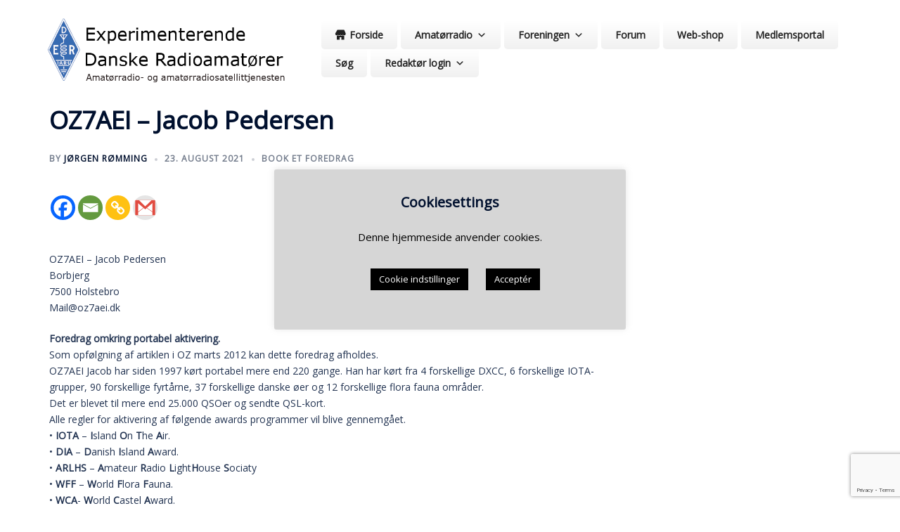

--- FILE ---
content_type: text/html; charset=utf-8
request_url: https://www.google.com/recaptcha/api2/anchor?ar=1&k=6LfJLNwZAAAAAMaz5-xMPPZifrmhy3KaT1dSsfCq&co=aHR0cHM6Ly93d3cuZWRyLmRrOjQ0Mw..&hl=en&v=9TiwnJFHeuIw_s0wSd3fiKfN&size=invisible&anchor-ms=20000&execute-ms=30000&cb=u51bj1jmu3li
body_size: 48241
content:
<!DOCTYPE HTML><html dir="ltr" lang="en"><head><meta http-equiv="Content-Type" content="text/html; charset=UTF-8">
<meta http-equiv="X-UA-Compatible" content="IE=edge">
<title>reCAPTCHA</title>
<style type="text/css">
/* cyrillic-ext */
@font-face {
  font-family: 'Roboto';
  font-style: normal;
  font-weight: 400;
  font-stretch: 100%;
  src: url(//fonts.gstatic.com/s/roboto/v48/KFO7CnqEu92Fr1ME7kSn66aGLdTylUAMa3GUBHMdazTgWw.woff2) format('woff2');
  unicode-range: U+0460-052F, U+1C80-1C8A, U+20B4, U+2DE0-2DFF, U+A640-A69F, U+FE2E-FE2F;
}
/* cyrillic */
@font-face {
  font-family: 'Roboto';
  font-style: normal;
  font-weight: 400;
  font-stretch: 100%;
  src: url(//fonts.gstatic.com/s/roboto/v48/KFO7CnqEu92Fr1ME7kSn66aGLdTylUAMa3iUBHMdazTgWw.woff2) format('woff2');
  unicode-range: U+0301, U+0400-045F, U+0490-0491, U+04B0-04B1, U+2116;
}
/* greek-ext */
@font-face {
  font-family: 'Roboto';
  font-style: normal;
  font-weight: 400;
  font-stretch: 100%;
  src: url(//fonts.gstatic.com/s/roboto/v48/KFO7CnqEu92Fr1ME7kSn66aGLdTylUAMa3CUBHMdazTgWw.woff2) format('woff2');
  unicode-range: U+1F00-1FFF;
}
/* greek */
@font-face {
  font-family: 'Roboto';
  font-style: normal;
  font-weight: 400;
  font-stretch: 100%;
  src: url(//fonts.gstatic.com/s/roboto/v48/KFO7CnqEu92Fr1ME7kSn66aGLdTylUAMa3-UBHMdazTgWw.woff2) format('woff2');
  unicode-range: U+0370-0377, U+037A-037F, U+0384-038A, U+038C, U+038E-03A1, U+03A3-03FF;
}
/* math */
@font-face {
  font-family: 'Roboto';
  font-style: normal;
  font-weight: 400;
  font-stretch: 100%;
  src: url(//fonts.gstatic.com/s/roboto/v48/KFO7CnqEu92Fr1ME7kSn66aGLdTylUAMawCUBHMdazTgWw.woff2) format('woff2');
  unicode-range: U+0302-0303, U+0305, U+0307-0308, U+0310, U+0312, U+0315, U+031A, U+0326-0327, U+032C, U+032F-0330, U+0332-0333, U+0338, U+033A, U+0346, U+034D, U+0391-03A1, U+03A3-03A9, U+03B1-03C9, U+03D1, U+03D5-03D6, U+03F0-03F1, U+03F4-03F5, U+2016-2017, U+2034-2038, U+203C, U+2040, U+2043, U+2047, U+2050, U+2057, U+205F, U+2070-2071, U+2074-208E, U+2090-209C, U+20D0-20DC, U+20E1, U+20E5-20EF, U+2100-2112, U+2114-2115, U+2117-2121, U+2123-214F, U+2190, U+2192, U+2194-21AE, U+21B0-21E5, U+21F1-21F2, U+21F4-2211, U+2213-2214, U+2216-22FF, U+2308-230B, U+2310, U+2319, U+231C-2321, U+2336-237A, U+237C, U+2395, U+239B-23B7, U+23D0, U+23DC-23E1, U+2474-2475, U+25AF, U+25B3, U+25B7, U+25BD, U+25C1, U+25CA, U+25CC, U+25FB, U+266D-266F, U+27C0-27FF, U+2900-2AFF, U+2B0E-2B11, U+2B30-2B4C, U+2BFE, U+3030, U+FF5B, U+FF5D, U+1D400-1D7FF, U+1EE00-1EEFF;
}
/* symbols */
@font-face {
  font-family: 'Roboto';
  font-style: normal;
  font-weight: 400;
  font-stretch: 100%;
  src: url(//fonts.gstatic.com/s/roboto/v48/KFO7CnqEu92Fr1ME7kSn66aGLdTylUAMaxKUBHMdazTgWw.woff2) format('woff2');
  unicode-range: U+0001-000C, U+000E-001F, U+007F-009F, U+20DD-20E0, U+20E2-20E4, U+2150-218F, U+2190, U+2192, U+2194-2199, U+21AF, U+21E6-21F0, U+21F3, U+2218-2219, U+2299, U+22C4-22C6, U+2300-243F, U+2440-244A, U+2460-24FF, U+25A0-27BF, U+2800-28FF, U+2921-2922, U+2981, U+29BF, U+29EB, U+2B00-2BFF, U+4DC0-4DFF, U+FFF9-FFFB, U+10140-1018E, U+10190-1019C, U+101A0, U+101D0-101FD, U+102E0-102FB, U+10E60-10E7E, U+1D2C0-1D2D3, U+1D2E0-1D37F, U+1F000-1F0FF, U+1F100-1F1AD, U+1F1E6-1F1FF, U+1F30D-1F30F, U+1F315, U+1F31C, U+1F31E, U+1F320-1F32C, U+1F336, U+1F378, U+1F37D, U+1F382, U+1F393-1F39F, U+1F3A7-1F3A8, U+1F3AC-1F3AF, U+1F3C2, U+1F3C4-1F3C6, U+1F3CA-1F3CE, U+1F3D4-1F3E0, U+1F3ED, U+1F3F1-1F3F3, U+1F3F5-1F3F7, U+1F408, U+1F415, U+1F41F, U+1F426, U+1F43F, U+1F441-1F442, U+1F444, U+1F446-1F449, U+1F44C-1F44E, U+1F453, U+1F46A, U+1F47D, U+1F4A3, U+1F4B0, U+1F4B3, U+1F4B9, U+1F4BB, U+1F4BF, U+1F4C8-1F4CB, U+1F4D6, U+1F4DA, U+1F4DF, U+1F4E3-1F4E6, U+1F4EA-1F4ED, U+1F4F7, U+1F4F9-1F4FB, U+1F4FD-1F4FE, U+1F503, U+1F507-1F50B, U+1F50D, U+1F512-1F513, U+1F53E-1F54A, U+1F54F-1F5FA, U+1F610, U+1F650-1F67F, U+1F687, U+1F68D, U+1F691, U+1F694, U+1F698, U+1F6AD, U+1F6B2, U+1F6B9-1F6BA, U+1F6BC, U+1F6C6-1F6CF, U+1F6D3-1F6D7, U+1F6E0-1F6EA, U+1F6F0-1F6F3, U+1F6F7-1F6FC, U+1F700-1F7FF, U+1F800-1F80B, U+1F810-1F847, U+1F850-1F859, U+1F860-1F887, U+1F890-1F8AD, U+1F8B0-1F8BB, U+1F8C0-1F8C1, U+1F900-1F90B, U+1F93B, U+1F946, U+1F984, U+1F996, U+1F9E9, U+1FA00-1FA6F, U+1FA70-1FA7C, U+1FA80-1FA89, U+1FA8F-1FAC6, U+1FACE-1FADC, U+1FADF-1FAE9, U+1FAF0-1FAF8, U+1FB00-1FBFF;
}
/* vietnamese */
@font-face {
  font-family: 'Roboto';
  font-style: normal;
  font-weight: 400;
  font-stretch: 100%;
  src: url(//fonts.gstatic.com/s/roboto/v48/KFO7CnqEu92Fr1ME7kSn66aGLdTylUAMa3OUBHMdazTgWw.woff2) format('woff2');
  unicode-range: U+0102-0103, U+0110-0111, U+0128-0129, U+0168-0169, U+01A0-01A1, U+01AF-01B0, U+0300-0301, U+0303-0304, U+0308-0309, U+0323, U+0329, U+1EA0-1EF9, U+20AB;
}
/* latin-ext */
@font-face {
  font-family: 'Roboto';
  font-style: normal;
  font-weight: 400;
  font-stretch: 100%;
  src: url(//fonts.gstatic.com/s/roboto/v48/KFO7CnqEu92Fr1ME7kSn66aGLdTylUAMa3KUBHMdazTgWw.woff2) format('woff2');
  unicode-range: U+0100-02BA, U+02BD-02C5, U+02C7-02CC, U+02CE-02D7, U+02DD-02FF, U+0304, U+0308, U+0329, U+1D00-1DBF, U+1E00-1E9F, U+1EF2-1EFF, U+2020, U+20A0-20AB, U+20AD-20C0, U+2113, U+2C60-2C7F, U+A720-A7FF;
}
/* latin */
@font-face {
  font-family: 'Roboto';
  font-style: normal;
  font-weight: 400;
  font-stretch: 100%;
  src: url(//fonts.gstatic.com/s/roboto/v48/KFO7CnqEu92Fr1ME7kSn66aGLdTylUAMa3yUBHMdazQ.woff2) format('woff2');
  unicode-range: U+0000-00FF, U+0131, U+0152-0153, U+02BB-02BC, U+02C6, U+02DA, U+02DC, U+0304, U+0308, U+0329, U+2000-206F, U+20AC, U+2122, U+2191, U+2193, U+2212, U+2215, U+FEFF, U+FFFD;
}
/* cyrillic-ext */
@font-face {
  font-family: 'Roboto';
  font-style: normal;
  font-weight: 500;
  font-stretch: 100%;
  src: url(//fonts.gstatic.com/s/roboto/v48/KFO7CnqEu92Fr1ME7kSn66aGLdTylUAMa3GUBHMdazTgWw.woff2) format('woff2');
  unicode-range: U+0460-052F, U+1C80-1C8A, U+20B4, U+2DE0-2DFF, U+A640-A69F, U+FE2E-FE2F;
}
/* cyrillic */
@font-face {
  font-family: 'Roboto';
  font-style: normal;
  font-weight: 500;
  font-stretch: 100%;
  src: url(//fonts.gstatic.com/s/roboto/v48/KFO7CnqEu92Fr1ME7kSn66aGLdTylUAMa3iUBHMdazTgWw.woff2) format('woff2');
  unicode-range: U+0301, U+0400-045F, U+0490-0491, U+04B0-04B1, U+2116;
}
/* greek-ext */
@font-face {
  font-family: 'Roboto';
  font-style: normal;
  font-weight: 500;
  font-stretch: 100%;
  src: url(//fonts.gstatic.com/s/roboto/v48/KFO7CnqEu92Fr1ME7kSn66aGLdTylUAMa3CUBHMdazTgWw.woff2) format('woff2');
  unicode-range: U+1F00-1FFF;
}
/* greek */
@font-face {
  font-family: 'Roboto';
  font-style: normal;
  font-weight: 500;
  font-stretch: 100%;
  src: url(//fonts.gstatic.com/s/roboto/v48/KFO7CnqEu92Fr1ME7kSn66aGLdTylUAMa3-UBHMdazTgWw.woff2) format('woff2');
  unicode-range: U+0370-0377, U+037A-037F, U+0384-038A, U+038C, U+038E-03A1, U+03A3-03FF;
}
/* math */
@font-face {
  font-family: 'Roboto';
  font-style: normal;
  font-weight: 500;
  font-stretch: 100%;
  src: url(//fonts.gstatic.com/s/roboto/v48/KFO7CnqEu92Fr1ME7kSn66aGLdTylUAMawCUBHMdazTgWw.woff2) format('woff2');
  unicode-range: U+0302-0303, U+0305, U+0307-0308, U+0310, U+0312, U+0315, U+031A, U+0326-0327, U+032C, U+032F-0330, U+0332-0333, U+0338, U+033A, U+0346, U+034D, U+0391-03A1, U+03A3-03A9, U+03B1-03C9, U+03D1, U+03D5-03D6, U+03F0-03F1, U+03F4-03F5, U+2016-2017, U+2034-2038, U+203C, U+2040, U+2043, U+2047, U+2050, U+2057, U+205F, U+2070-2071, U+2074-208E, U+2090-209C, U+20D0-20DC, U+20E1, U+20E5-20EF, U+2100-2112, U+2114-2115, U+2117-2121, U+2123-214F, U+2190, U+2192, U+2194-21AE, U+21B0-21E5, U+21F1-21F2, U+21F4-2211, U+2213-2214, U+2216-22FF, U+2308-230B, U+2310, U+2319, U+231C-2321, U+2336-237A, U+237C, U+2395, U+239B-23B7, U+23D0, U+23DC-23E1, U+2474-2475, U+25AF, U+25B3, U+25B7, U+25BD, U+25C1, U+25CA, U+25CC, U+25FB, U+266D-266F, U+27C0-27FF, U+2900-2AFF, U+2B0E-2B11, U+2B30-2B4C, U+2BFE, U+3030, U+FF5B, U+FF5D, U+1D400-1D7FF, U+1EE00-1EEFF;
}
/* symbols */
@font-face {
  font-family: 'Roboto';
  font-style: normal;
  font-weight: 500;
  font-stretch: 100%;
  src: url(//fonts.gstatic.com/s/roboto/v48/KFO7CnqEu92Fr1ME7kSn66aGLdTylUAMaxKUBHMdazTgWw.woff2) format('woff2');
  unicode-range: U+0001-000C, U+000E-001F, U+007F-009F, U+20DD-20E0, U+20E2-20E4, U+2150-218F, U+2190, U+2192, U+2194-2199, U+21AF, U+21E6-21F0, U+21F3, U+2218-2219, U+2299, U+22C4-22C6, U+2300-243F, U+2440-244A, U+2460-24FF, U+25A0-27BF, U+2800-28FF, U+2921-2922, U+2981, U+29BF, U+29EB, U+2B00-2BFF, U+4DC0-4DFF, U+FFF9-FFFB, U+10140-1018E, U+10190-1019C, U+101A0, U+101D0-101FD, U+102E0-102FB, U+10E60-10E7E, U+1D2C0-1D2D3, U+1D2E0-1D37F, U+1F000-1F0FF, U+1F100-1F1AD, U+1F1E6-1F1FF, U+1F30D-1F30F, U+1F315, U+1F31C, U+1F31E, U+1F320-1F32C, U+1F336, U+1F378, U+1F37D, U+1F382, U+1F393-1F39F, U+1F3A7-1F3A8, U+1F3AC-1F3AF, U+1F3C2, U+1F3C4-1F3C6, U+1F3CA-1F3CE, U+1F3D4-1F3E0, U+1F3ED, U+1F3F1-1F3F3, U+1F3F5-1F3F7, U+1F408, U+1F415, U+1F41F, U+1F426, U+1F43F, U+1F441-1F442, U+1F444, U+1F446-1F449, U+1F44C-1F44E, U+1F453, U+1F46A, U+1F47D, U+1F4A3, U+1F4B0, U+1F4B3, U+1F4B9, U+1F4BB, U+1F4BF, U+1F4C8-1F4CB, U+1F4D6, U+1F4DA, U+1F4DF, U+1F4E3-1F4E6, U+1F4EA-1F4ED, U+1F4F7, U+1F4F9-1F4FB, U+1F4FD-1F4FE, U+1F503, U+1F507-1F50B, U+1F50D, U+1F512-1F513, U+1F53E-1F54A, U+1F54F-1F5FA, U+1F610, U+1F650-1F67F, U+1F687, U+1F68D, U+1F691, U+1F694, U+1F698, U+1F6AD, U+1F6B2, U+1F6B9-1F6BA, U+1F6BC, U+1F6C6-1F6CF, U+1F6D3-1F6D7, U+1F6E0-1F6EA, U+1F6F0-1F6F3, U+1F6F7-1F6FC, U+1F700-1F7FF, U+1F800-1F80B, U+1F810-1F847, U+1F850-1F859, U+1F860-1F887, U+1F890-1F8AD, U+1F8B0-1F8BB, U+1F8C0-1F8C1, U+1F900-1F90B, U+1F93B, U+1F946, U+1F984, U+1F996, U+1F9E9, U+1FA00-1FA6F, U+1FA70-1FA7C, U+1FA80-1FA89, U+1FA8F-1FAC6, U+1FACE-1FADC, U+1FADF-1FAE9, U+1FAF0-1FAF8, U+1FB00-1FBFF;
}
/* vietnamese */
@font-face {
  font-family: 'Roboto';
  font-style: normal;
  font-weight: 500;
  font-stretch: 100%;
  src: url(//fonts.gstatic.com/s/roboto/v48/KFO7CnqEu92Fr1ME7kSn66aGLdTylUAMa3OUBHMdazTgWw.woff2) format('woff2');
  unicode-range: U+0102-0103, U+0110-0111, U+0128-0129, U+0168-0169, U+01A0-01A1, U+01AF-01B0, U+0300-0301, U+0303-0304, U+0308-0309, U+0323, U+0329, U+1EA0-1EF9, U+20AB;
}
/* latin-ext */
@font-face {
  font-family: 'Roboto';
  font-style: normal;
  font-weight: 500;
  font-stretch: 100%;
  src: url(//fonts.gstatic.com/s/roboto/v48/KFO7CnqEu92Fr1ME7kSn66aGLdTylUAMa3KUBHMdazTgWw.woff2) format('woff2');
  unicode-range: U+0100-02BA, U+02BD-02C5, U+02C7-02CC, U+02CE-02D7, U+02DD-02FF, U+0304, U+0308, U+0329, U+1D00-1DBF, U+1E00-1E9F, U+1EF2-1EFF, U+2020, U+20A0-20AB, U+20AD-20C0, U+2113, U+2C60-2C7F, U+A720-A7FF;
}
/* latin */
@font-face {
  font-family: 'Roboto';
  font-style: normal;
  font-weight: 500;
  font-stretch: 100%;
  src: url(//fonts.gstatic.com/s/roboto/v48/KFO7CnqEu92Fr1ME7kSn66aGLdTylUAMa3yUBHMdazQ.woff2) format('woff2');
  unicode-range: U+0000-00FF, U+0131, U+0152-0153, U+02BB-02BC, U+02C6, U+02DA, U+02DC, U+0304, U+0308, U+0329, U+2000-206F, U+20AC, U+2122, U+2191, U+2193, U+2212, U+2215, U+FEFF, U+FFFD;
}
/* cyrillic-ext */
@font-face {
  font-family: 'Roboto';
  font-style: normal;
  font-weight: 900;
  font-stretch: 100%;
  src: url(//fonts.gstatic.com/s/roboto/v48/KFO7CnqEu92Fr1ME7kSn66aGLdTylUAMa3GUBHMdazTgWw.woff2) format('woff2');
  unicode-range: U+0460-052F, U+1C80-1C8A, U+20B4, U+2DE0-2DFF, U+A640-A69F, U+FE2E-FE2F;
}
/* cyrillic */
@font-face {
  font-family: 'Roboto';
  font-style: normal;
  font-weight: 900;
  font-stretch: 100%;
  src: url(//fonts.gstatic.com/s/roboto/v48/KFO7CnqEu92Fr1ME7kSn66aGLdTylUAMa3iUBHMdazTgWw.woff2) format('woff2');
  unicode-range: U+0301, U+0400-045F, U+0490-0491, U+04B0-04B1, U+2116;
}
/* greek-ext */
@font-face {
  font-family: 'Roboto';
  font-style: normal;
  font-weight: 900;
  font-stretch: 100%;
  src: url(//fonts.gstatic.com/s/roboto/v48/KFO7CnqEu92Fr1ME7kSn66aGLdTylUAMa3CUBHMdazTgWw.woff2) format('woff2');
  unicode-range: U+1F00-1FFF;
}
/* greek */
@font-face {
  font-family: 'Roboto';
  font-style: normal;
  font-weight: 900;
  font-stretch: 100%;
  src: url(//fonts.gstatic.com/s/roboto/v48/KFO7CnqEu92Fr1ME7kSn66aGLdTylUAMa3-UBHMdazTgWw.woff2) format('woff2');
  unicode-range: U+0370-0377, U+037A-037F, U+0384-038A, U+038C, U+038E-03A1, U+03A3-03FF;
}
/* math */
@font-face {
  font-family: 'Roboto';
  font-style: normal;
  font-weight: 900;
  font-stretch: 100%;
  src: url(//fonts.gstatic.com/s/roboto/v48/KFO7CnqEu92Fr1ME7kSn66aGLdTylUAMawCUBHMdazTgWw.woff2) format('woff2');
  unicode-range: U+0302-0303, U+0305, U+0307-0308, U+0310, U+0312, U+0315, U+031A, U+0326-0327, U+032C, U+032F-0330, U+0332-0333, U+0338, U+033A, U+0346, U+034D, U+0391-03A1, U+03A3-03A9, U+03B1-03C9, U+03D1, U+03D5-03D6, U+03F0-03F1, U+03F4-03F5, U+2016-2017, U+2034-2038, U+203C, U+2040, U+2043, U+2047, U+2050, U+2057, U+205F, U+2070-2071, U+2074-208E, U+2090-209C, U+20D0-20DC, U+20E1, U+20E5-20EF, U+2100-2112, U+2114-2115, U+2117-2121, U+2123-214F, U+2190, U+2192, U+2194-21AE, U+21B0-21E5, U+21F1-21F2, U+21F4-2211, U+2213-2214, U+2216-22FF, U+2308-230B, U+2310, U+2319, U+231C-2321, U+2336-237A, U+237C, U+2395, U+239B-23B7, U+23D0, U+23DC-23E1, U+2474-2475, U+25AF, U+25B3, U+25B7, U+25BD, U+25C1, U+25CA, U+25CC, U+25FB, U+266D-266F, U+27C0-27FF, U+2900-2AFF, U+2B0E-2B11, U+2B30-2B4C, U+2BFE, U+3030, U+FF5B, U+FF5D, U+1D400-1D7FF, U+1EE00-1EEFF;
}
/* symbols */
@font-face {
  font-family: 'Roboto';
  font-style: normal;
  font-weight: 900;
  font-stretch: 100%;
  src: url(//fonts.gstatic.com/s/roboto/v48/KFO7CnqEu92Fr1ME7kSn66aGLdTylUAMaxKUBHMdazTgWw.woff2) format('woff2');
  unicode-range: U+0001-000C, U+000E-001F, U+007F-009F, U+20DD-20E0, U+20E2-20E4, U+2150-218F, U+2190, U+2192, U+2194-2199, U+21AF, U+21E6-21F0, U+21F3, U+2218-2219, U+2299, U+22C4-22C6, U+2300-243F, U+2440-244A, U+2460-24FF, U+25A0-27BF, U+2800-28FF, U+2921-2922, U+2981, U+29BF, U+29EB, U+2B00-2BFF, U+4DC0-4DFF, U+FFF9-FFFB, U+10140-1018E, U+10190-1019C, U+101A0, U+101D0-101FD, U+102E0-102FB, U+10E60-10E7E, U+1D2C0-1D2D3, U+1D2E0-1D37F, U+1F000-1F0FF, U+1F100-1F1AD, U+1F1E6-1F1FF, U+1F30D-1F30F, U+1F315, U+1F31C, U+1F31E, U+1F320-1F32C, U+1F336, U+1F378, U+1F37D, U+1F382, U+1F393-1F39F, U+1F3A7-1F3A8, U+1F3AC-1F3AF, U+1F3C2, U+1F3C4-1F3C6, U+1F3CA-1F3CE, U+1F3D4-1F3E0, U+1F3ED, U+1F3F1-1F3F3, U+1F3F5-1F3F7, U+1F408, U+1F415, U+1F41F, U+1F426, U+1F43F, U+1F441-1F442, U+1F444, U+1F446-1F449, U+1F44C-1F44E, U+1F453, U+1F46A, U+1F47D, U+1F4A3, U+1F4B0, U+1F4B3, U+1F4B9, U+1F4BB, U+1F4BF, U+1F4C8-1F4CB, U+1F4D6, U+1F4DA, U+1F4DF, U+1F4E3-1F4E6, U+1F4EA-1F4ED, U+1F4F7, U+1F4F9-1F4FB, U+1F4FD-1F4FE, U+1F503, U+1F507-1F50B, U+1F50D, U+1F512-1F513, U+1F53E-1F54A, U+1F54F-1F5FA, U+1F610, U+1F650-1F67F, U+1F687, U+1F68D, U+1F691, U+1F694, U+1F698, U+1F6AD, U+1F6B2, U+1F6B9-1F6BA, U+1F6BC, U+1F6C6-1F6CF, U+1F6D3-1F6D7, U+1F6E0-1F6EA, U+1F6F0-1F6F3, U+1F6F7-1F6FC, U+1F700-1F7FF, U+1F800-1F80B, U+1F810-1F847, U+1F850-1F859, U+1F860-1F887, U+1F890-1F8AD, U+1F8B0-1F8BB, U+1F8C0-1F8C1, U+1F900-1F90B, U+1F93B, U+1F946, U+1F984, U+1F996, U+1F9E9, U+1FA00-1FA6F, U+1FA70-1FA7C, U+1FA80-1FA89, U+1FA8F-1FAC6, U+1FACE-1FADC, U+1FADF-1FAE9, U+1FAF0-1FAF8, U+1FB00-1FBFF;
}
/* vietnamese */
@font-face {
  font-family: 'Roboto';
  font-style: normal;
  font-weight: 900;
  font-stretch: 100%;
  src: url(//fonts.gstatic.com/s/roboto/v48/KFO7CnqEu92Fr1ME7kSn66aGLdTylUAMa3OUBHMdazTgWw.woff2) format('woff2');
  unicode-range: U+0102-0103, U+0110-0111, U+0128-0129, U+0168-0169, U+01A0-01A1, U+01AF-01B0, U+0300-0301, U+0303-0304, U+0308-0309, U+0323, U+0329, U+1EA0-1EF9, U+20AB;
}
/* latin-ext */
@font-face {
  font-family: 'Roboto';
  font-style: normal;
  font-weight: 900;
  font-stretch: 100%;
  src: url(//fonts.gstatic.com/s/roboto/v48/KFO7CnqEu92Fr1ME7kSn66aGLdTylUAMa3KUBHMdazTgWw.woff2) format('woff2');
  unicode-range: U+0100-02BA, U+02BD-02C5, U+02C7-02CC, U+02CE-02D7, U+02DD-02FF, U+0304, U+0308, U+0329, U+1D00-1DBF, U+1E00-1E9F, U+1EF2-1EFF, U+2020, U+20A0-20AB, U+20AD-20C0, U+2113, U+2C60-2C7F, U+A720-A7FF;
}
/* latin */
@font-face {
  font-family: 'Roboto';
  font-style: normal;
  font-weight: 900;
  font-stretch: 100%;
  src: url(//fonts.gstatic.com/s/roboto/v48/KFO7CnqEu92Fr1ME7kSn66aGLdTylUAMa3yUBHMdazQ.woff2) format('woff2');
  unicode-range: U+0000-00FF, U+0131, U+0152-0153, U+02BB-02BC, U+02C6, U+02DA, U+02DC, U+0304, U+0308, U+0329, U+2000-206F, U+20AC, U+2122, U+2191, U+2193, U+2212, U+2215, U+FEFF, U+FFFD;
}

</style>
<link rel="stylesheet" type="text/css" href="https://www.gstatic.com/recaptcha/releases/9TiwnJFHeuIw_s0wSd3fiKfN/styles__ltr.css">
<script nonce="cuTP6O666SE7ObzYt76qjg" type="text/javascript">window['__recaptcha_api'] = 'https://www.google.com/recaptcha/api2/';</script>
<script type="text/javascript" src="https://www.gstatic.com/recaptcha/releases/9TiwnJFHeuIw_s0wSd3fiKfN/recaptcha__en.js" nonce="cuTP6O666SE7ObzYt76qjg">
      
    </script></head>
<body><div id="rc-anchor-alert" class="rc-anchor-alert"></div>
<input type="hidden" id="recaptcha-token" value="[base64]">
<script type="text/javascript" nonce="cuTP6O666SE7ObzYt76qjg">
      recaptcha.anchor.Main.init("[\x22ainput\x22,[\x22bgdata\x22,\x22\x22,\[base64]/[base64]/[base64]/[base64]/cjw8ejpyPj4+eil9Y2F0Y2gobCl7dGhyb3cgbDt9fSxIPWZ1bmN0aW9uKHcsdCx6KXtpZih3PT0xOTR8fHc9PTIwOCl0LnZbd10/dC52W3ddLmNvbmNhdCh6KTp0LnZbd109b2Yoeix0KTtlbHNle2lmKHQuYkImJnchPTMxNylyZXR1cm47dz09NjZ8fHc9PTEyMnx8dz09NDcwfHx3PT00NHx8dz09NDE2fHx3PT0zOTd8fHc9PTQyMXx8dz09Njh8fHc9PTcwfHx3PT0xODQ/[base64]/[base64]/[base64]/bmV3IGRbVl0oSlswXSk6cD09Mj9uZXcgZFtWXShKWzBdLEpbMV0pOnA9PTM/bmV3IGRbVl0oSlswXSxKWzFdLEpbMl0pOnA9PTQ/[base64]/[base64]/[base64]/[base64]\x22,\[base64]\\u003d\x22,\x22Z27CqVx0OsKJwrvCsz8ow7XCiTHCi8OnY8KHLHADc8KWwrokw4YFZMOWTcO2MwvDi8KHRFYDwoDCl19CLMOWw4nCv8ONw4DDpMKqw6pbw6Q4wqBfw696w5LCunpUwrJ7DSzCr8OQVsOcwolLw6nDnCZ2w59Rw7nDvFLDsyTCi8K/wr9ELsOCKMKPECzCgMKKW8KSw5V1w4jCvhFywrg2OHnDni56w5wEAghdSWbCo8Kvwq7DgsONYCJjwrbCtkMEYMOtEChKw59+woDCkV7CtWfDhVzCssO6wq8Uw7l0wq/CkMOreMOGZDTCjMKMwrYPw7Fiw6dbw5tfw5QkwqFEw4QtFlxHw6kBL3UaYDHCsWoWw7HDicK3w4fCnMKARMOnCMOuw6NCwpZ9e2XCsyYbAnQfwobDtQsDw6zDrcKjw7w+ajFFwp7CisKXUn/[base64]/DimrDgcOCw5vDm8OFwrFoGcOHLg9deF80HBnCnnDCvTHCmVfDv2AKOsKCAMKRwpnChQPDrUHDs8KDShbDosK1LcO8wq7DmsKwX8ONDcKmw7kLIUkUw6PDinfCksKrw6DCnwvCgmbDhQ18w7HCu8OFwo4JdMK/[base64]/[base64]/CqF0JwrsfPcOcw7Euw6VpP0l0Dhkkw60HN8OMw4vDpzgKRzbChMKEUUXCv8K0w65PIBJKHUjDrmfCqMKQwp3DhsK7DMOTw6gNw7/DkcK7IsOObMOCP1tiw5NqNMObwp5sw5nCrnfCncKdJcKzwp7Ck3rDkH/CucKnTGdJwqAydSHCqHLCiAHDtsOpJXdPwpnDiRXCu8Okw7nDm8OLcyUJfcO2wpTCjwfDtMKLNmxXw70CwovDolzDszVqNMOhw7vCgsO/P0nDscK/QjvDicOeUALChMONGgrCpUZpKsOsR8KYwpTCgMKlw4fCsl/Dk8OewotPcMOTwrJZwrfCvHrCtwLDo8KfNxnCljzCpsOLKHTDisO2w5/CtGVvBMOOUiTDpMKua8O/VMK8w7UewrdNwovCusKXwr/Co8KVwq4jwpLCusOXwr/DhXjDkmFEOjVkZzxww5p6DMOBwplQwo3DpVgzIVjCg3QKw5MkwrtMw4LDoBvCg1ozw6rCnEUywqzDjAzDqUd/wotjw6Ivw44dSmPCkcKTVsOewojCucKUwop9wrtsQzY6fx1CekvCgzEQW8OPw57CqCEKMz/DnjcOSMKPw6zDqsKGR8Ohw4hHw5szwrbCmBpOw6paCwNAawtuM8OBNsOawoZswofDgMKVwp59JMKMwodLJsOewpwPIQg/wppLw5fCmMOWcsOrwqHDocOUw4DCm8OBaGkSOxjCuTV4OsO7wozDqB7DrRzDvjHCmcOIw7QLDy3DhHPDnsKWSsOvw7ULw4Q6w5HCocODwqlNUBfCnDl8XBsMwrHDo8KxKcO9wrTCpX1ywoUqQBzDisKhA8OiLcKvOcK9w6/CnzJTw6jCucOpwqhVwqfDul7DisK2M8OgwrlGwqbDiTDCsGxubT/Ct8Kiw55LbkHCgWXDjsKsYUbDsAQgPzPDkyvDmsOKw74+QjZOOMO2w5rDoDVfwqLCr8Knw7oHwrVLw4ESwpRmNcKbwpDCm8OZw7J3DwB2X8K+XUrCrcOhIMKdw7cMw44lwqd6Vk06wpTChMOmw5/CsnAAw5pYwplbw6sAwqPCr0zCgBfDs8KuZlTCn8OSXELCs8KkE3DDtsOATHxwXVA+wqzDoz0nwpA7w4dlw5wPw5RWciXCoDwRO8Ovw4zCgsOsWMKXfB7CrV8ew7UOwprCpMOYM0VZw6LDn8KzOE/DssKIw7TCs1LDoMKjwqQiC8K5w6BBIQLDt8KYwpfDiGPChi/DkcKWH3vCnsKAeHbDu8K1w4Q6wpHCoiRYwqXCsU3DvjDDksODw4LDkUoAw63DosKCwo/DvGvCsMKJw63Dh8KTVcOOJAE3RMOFWmZcPhgDw4p7w47DlFnCgHDDtsOlDyPDjSTDjcOMAMKfwrrCgMObw5cjw6jDoFrCimMiSWkZw5LDtAbDrMONw5rCtsOMUMOAw75UGCRVwr0GJUVWICRSE8OWGAzDncK9NxUfwrQ5w73Du8K/[base64]/[base64]/CpcOhZMKAw5TCpSfDpsKzHsOUwp9QHkEsIsOvwrJiJBHDqsOANMK1w6rDhUAzdwvCqDILwqNDw7LDrFXClDsBwr/DsMK+w5VHwpXCsGw/[base64]/[base64]/Ct8KSZ8KZUcOhw4dzR8KJw7RSBsOMwo3CocKqQ8OYwo4EAMOqwpR+wqrCq8KPBcOTCVrDsCN3bsKEw5wqwq5pw6pUw75Rw7nCiiBABMKwKcOrwr83wqzDrcOtNMKaRiDDgcK3wo/CgMKxwrthMcKNw7nCvhkcJ8OewrgYWUJyXcOgwot0CxhFwq0Gwrl8wovDscKnw5Nvw7xzw4nCgzdXUMK9w4vCusKjw6fDuRnCscKvC0oHwp0ZD8KEw4l/LlfCt2PCjU0fwp3Dnz/DsXDDkcKZTsO4wptGw6jCo3XCsH/Dg8KIKiTDqsOXAMKAw5HDqS5rIlfDvcOMPAbCi05Ow5/[base64]/CgcOQw6XCoztCNSFDwo1uUMOOw5FPacOVwoRkwr5rUcO9dS1nwo/CsMKwL8O7wr8WfEHCgwDClUPDpXVeBhrCkU7CmcOMRQFbwpN6w4jDmF57HmRdYsKtQHvCmsOkPsOGwpNub8OUw7gVw5jDk8ONw50jw5M2w4weIsK/w6M0Kn3DlT5swpc8w7bCgsO5OgwFUcOFDBXDo1nCuzxJLBgywphcwqTCigHDoSvDt1VzwpbCk1XDnHFzwpMgwrXCrwLDtMKUw6BoCmURPcK/w4HCr8KWw6bDjsKEwoDCtnsjKsOqw70iwpzDhMKcFGZawojDolUgTcKMw5nCt8OuKMORwrAsDcOxBMK2TEtzw4wgIMOxw4fDqyvDvMKXYgcNdSQAw53Cmgx5wq7DsRJ8BcK0wqFYQ8OIw5jDpmfDlcODwonDq1J7DgzDtcKaHxvDi05/[base64]/PcOuan7CqmNiUMK5w4vClMKrwp7DiMObw6Bywrlqw6jDi8K7GsKlwpzCk0LCisKEYBfDu8OwwqERHjzCp8KuPMOKXMKqw5PChcO6QizCoVbCoMK8w5c/wrFQw5R6eB8rOAAowpvCiD3CrgRmEitOw4seXiE/A8ONA2ETw44PCwYkwrI2U8KxWMKKOh3Do2XDssKjwrrDtWzCjsOsIhwZHWLDj8Kqw77Ds8KEWMOJOsOUw5/CqVnCusKVAknChMKfD8O1wrzDucOQRgTCmRPDv3PDusOqd8OMRMOpA8OkwocjP8O5woHCoMKsQnbCmXM5w7LCtQwSwqJYw7vDm8Kyw5RzMcOmwpfDtFzDkF/Ch8KKd1UgYMO/w7jCqMKDOU4Uw5fChcKAw4ZWD8OawrTDn3gCwq/DqSs3wp/DrxgAwo1WBsKnwpoew6JxfsOraXvDuC1fSMKLwo/[base64]/CkMKJw5ZwwrjCucOgdsONwq7Cj8OmVmTDqsKYwqZ4w7I5w5R8WFESwqVHYmw0DMKgdDfDiHsnC1Aaw4rDjcOra8O/RsOww4gEw5RIwrHCu8O+wpHCi8KJNSTDqVfCtwlMYw7ClsOCwrN9agNLwpfCqmJdw63Co8KFNMOFwqQzw5BGwrgOw4gKw4TDmBTCt1PClUzDpibCk0huHcKfVMKGWkPCszvDiCF/OsOLwrXDgcKow7wzN8OUXsOHwqvCsMKvJlTCqcO2wrszw497w57Cr8Oban3CisK6J8Oew5bCvMKxwroPwqAWHSzDusK4XQvCn0zCgxUFRkdaRcOiw5PDsUFXPnnDscKGNMKJY8OLTGUpZXRrBgjCjmnDqcOqw5LCnMKzwr5rw73Dnz/CjCnChDTCoMOiw4bCrsO8wpN0wr0kPX97bUhsw5XDh1rDnRXCgzjCjsKePSM/W1Rvw5g5woB8acKpw5hQY0rCj8KYw6/CgsKGaMKfS8KZw6zCmcKYwp/Diy3CvcO+w5PDssKWNmwQwr7CicO2wr3Dtnd7w5HDv8Kcw4LCgg0Pw7w6AMK2VG3DvcOmwoJ/QcK4fnrDsn8nBlJdO8Kow5ZKcCjDgVvDgBU1NglUEh/DrsOVwq/CvVvCoyEjSwAlwqMgD3E9wrDClcK+wqZAw4V8w4/DicKcwo0ew5xYwo7DiBbCuBDDn8KIwrXDijvCnkLDsMO9wocxwqsawoZXGsOhwr/[base64]/Cv8OZSX3Ck0fDsSzDh8O2wpp5wpzDkHQxw5xJwpYLOsKqwqnChxTDksKgO8KbFDxHM8KQBy3CsMOOHxlQM8ObAMKIw4lKwrPDig1+MsOFwqcoQnzDrsOlw5bCgsK9wrBcwrfDgh4cfsOqw4tuYmTDr8KbQMKQwp3DlcO/P8ORScKtw7J5Elwdwq/[base64]/wq/[base64]/Cp3xfw7kNw7V8w5tBwrrCowDDsgs5w4vDvA3Cv8OgXyF9w6Fyw4lEwqMMBsOzwro/MMOow7TChMK/B8K9dwsAw6bCvsKKfxRyXmLDu8Kqw5PCmQPDuhLCqcK+EzfDk8KRw73CqRUcWsOIwrJ8F3MXIcOIwp/DlwnDiHYUwqhaZcKMfCN0wrrDscKKTCYNUzLCtcKMMWjDlhzCjsKuNcOqYXZkwpsLWMOfwrDCryk9KcOgPsOyNkbCm8KnwrdWw4jDmX/DicKFwrICLi8dw4XDssKfwo9Uw79CEMOsTR1Pwo7DksKQI1rDoyzCphtoTMOQwoUEEsOhAEBcw7vDuSpCYsKOUcOAwpnDmcODI8KqwqDDpnLCu8OaLl8ENjEYUUjDvzbDrMKYMMK6BMKzbHrDsSYKfA9/NsO1w61yw5zDrQYpJAxnCcO3wpZYBUV4QQROw7x6wqgdB1RYXcKow6Rew7g8HEtAUAt8aCzDrsOOH3BQwpTCtsO0dMKiFHbCnCLCqTBBFALDo8Ofb8K9FMKDwqvCjH/Doi5Qw6HDtBPCk8K3wo4qd8Odwqx8wq8aw6LDncOlw4rDnMKaZ8OuNCgiF8KQEnUFYcKiw5vDtCvCicO7w6PClcKFKgDCrwwYdcOldQ3CvMO6IsOlWHvCpsOGeMOcL8KowpbDjiY7w7MbwprDsMO4wr5/TDLDnsK1w5geFjFMw682IMKqHFfDlMONYwFnw5/[base64]/DncOMw6nCvcKAw7ohP8OywrPCjkISJGrCnDogw4ARwqU8woXCqnrDqsOdw4/DmmtMw6DChcO6P2XCs8O+w5Z8wpbCtyoyw7cxwpIdw55sw5XChMOYbMOwwr4awpZYX8KWAMOdbgfCrFTDo8OyWcKIfsK/wpF4w69FBMOmwr0FwqROw5wZKcKyw5LCvsOTd1Vew781woTDrsOTM8Ozw5nCq8KMwpVkw7DDhMKkw4LDgsO0HAQCw7Ytw6IwWyNOwqYfP8ObZcKWwownw4YZwqjCuMKvw7x+KsOOw6LCqMKFBRnDqMKrVmxVw6RDfWTCl8OUI8OHwoDDg8Kgw6rDhC4Fw7/[base64]/DhWUKMCFRw4k2w4TDl8Okw4B5VMKNw6txwozDhxBxw5bCpxrDm8O9RBhdwpglFnpFwq/Crz7Dm8KQe8KOUzQMS8Ovwr/CkSbCusKdVsKpw7PCpQLDjg9/[base64]/Dugx7w7fCrgTDpkJzw7Z4w6nChnQ7bBszw6bDmEdXwr3DmsKiw4Q6wrwYw73ClsK3dxkgDBLDtW58VsODPsOeMFLCgsOsH0xaw43ChMOIw47CnXfDuMKAT1sww5FQwoTCkVXDssO/w5bChcK9wrzDucKUwrFxWMOODGNqwoIYXiQ1w5EiwrjCkMOEw6xeBsK2dsOuHcKZFGrCo2LDuSYJw5TCncOWZgweXF3DgionAE/[base64]/fcKJK8K5w6XDv8KxcFrCkcKrfwVue1hywq/DnirDjQfDhkAbNMK1UDrDi1lGQ8K9EMOSNMOCw5rDsMOFBFUHw4LCrsOEw4QCXxllX2vCuDNmw6XCoMK3XWfCqENqPy/DkQjDrcK4OTxCNmvDlUN5w586woTCmMOtw4/DvWbDjcKhDsOlw5zCngYHwp/CsW/Co3wySlnDkyNDwogWMcOZw6MCw5Rdw7INwoQhw5diS8O+w7oyw6TCoj0+Ei3CncOJYMKlKMOBwpREMMOXRXXCuGI4wq/CsAzDsl1AwrIww74SPjIfNijCnh/Dv8OQIsOgXDzDpsKfw6lIACRlw7LCusKJQAfDjB51w7/Dl8KYwp7CusKwQsKFXW5RfCIJwr85wrpvw652w5LCr3jDtUzDuQlRw6zDjEg9w4t2Y1kDw7HCiBXDi8KoEhZxOlfDg0/[base64]/[base64]/DngkXw5/DnsOYAcOQw7EVw5TDgUjDjT7Di1LCj1sbU8OTRh7DiCxqw6fDpX4mwoB9w4Q1bFbDkMOrCsKCXcKaCMOhY8KJMsKCcDFOAMKgTsOIaWBJw5DCojfCkk/CqhTCp2nDlUhIw7gGPMOzHkVVw4LDpSxLV1zClkJvwrPDmETCkcKGw7jCuhsvw4vCvF0mwpPCmcKzwqfDlsKPbHLCncKmLDpbwoYvwrRjwo/Do3nCnynDr0RMfcKFw5gWcsKPwogPakDDnMOqOllhMsK9w7rDnC/CjHMpNnlXw4rClsOQPMOLw7hew5AFwpRUwqRqL8KmwrPDvcKzCXzCsMOLw5zDh8K7GFrDqMKQwozCtEjDhz/DosOhQTslSMKyw4xnw4/DsH/[base64]/CrVR0BMOtwoDCm2/[base64]/Dg8OtG2Uhw7wJw5/[base64]/CvX9+w7hUJj54wqoENMKAwpkHwrTDpcOGDcKdHURmZFjCpMOeHB53ScKwwoQIeMKNw5/DnS4YfMKlIMOgw6fDlhrCvcOPw79JPMOowoDDlDd1wrXClsOmw6M3AXhVd8OcLRHCmFY7woJ9wrPCuWrCrCvDmsKKw7M5wpvCoWLCpcK5w7/CuivDmcK7Z8O2w6ktbGjCicKFSSYmwpFMw6PCu8Ozw4bDlcO0VcK8wqcbQj3DgMKvbcO/PsOsVMOlw7zCkRXCjsOGw4vDvA85FHcUwqB9TVDDkcKbNUE2AHdVwrdpw7TCqsKhHBHDhcKpT3TDpsKAw5bCmlrCs8KvV8KFc8OpwrZxwpINw7PDijrCsVvCisOVw786WTJEZsKDw5rDvUPDncKwMQXDvHk4wovCv8OEwoAuwpDCgMO2wozCiTnDrXI3cWDCkBU/FMKCU8OBwqA7U8KNU8OyE1sFw5bCoMOnQyjCj8KKwpwXUXPDmcODw4N4w5U+IcOMC8KYOyTCsn4mHsK6w63DtzN9ccOqAMOOw5c7WsONwoMJHy4UwpA0WkTCv8OYw5ZjPxLDll1lCC3CthsrDMOwwo3CnkgRw5/DhMKTw7gfE8OKw4zDm8O1UcOQwr3DgDfDsyk6fMK8wq86wpdnM8Oywpo7WMKHw6XChXZIHhPDqjpJFFxew5/CjEnCr8KIw5nDllRRHMKmYxzCqHfDiy7DoSLDuhvDp8KRw7jDki5XwpEzDsOJwrnDpEDCpMOCfsOgw7/[base64]/KsK3wrBBwobCqMKVw74YwrDDlV4bYMKawoArUgIkaTVMFmAyB8KPw6NQKDTDs3nCmzMSIWXCosOcw49ncFZdw5AMAEUmHCl8wr9jw5I3w5U0wrPCp1jDkl/[base64]/[base64]/Ci8KDPTUuE1rDncKNLsOvwppQKsKUBhDDncO7IsO/JFLDjQrCh8KYw6/DhWXCssKmUsOlw5HDuSIPAhfCrjIOwrnDrcKLR8OYUMKxMMKBw7rDsz/Dk8KDwr/CqcKqYnUgw7/CksOKwobCkR4mGMOuw6zDoS5ewqbDh8KZw6LDpMOOwqfDs8OHIcOGwoXCkX/[base64]/DlcOUA8Kccx9swpLDgcOzwpvDjMKiGEAZw5kIBRDDoULDq8O7HMKxwrLDvQjDnMKNw41Uw78bwoBZwrwMw4DCjRM9w60ScXpYwofDrcKGw5/ClsKhwrjDt8Ofw4c/ZSI/Q8Klw54QKmtzBn55NVLDmsKGwpERFsKXw4s3ZcK0A0nCnzjDn8Kvw7/Dn3cCw73Cn1dcBsK9w6HDh3kBBcODXFnDtcKTwrfDi8KRKcOaVcOnw4TCpAbDrHg+FAXDucK2KMKvwq7Du3XDsMK6w5Bow6jCtAjCjBTCo8K1W8OYw49yWMO1w4/CncKMw40Cw7XDnW7DqRgwYhULOUEZW8O7flLCjQDDlMKTw7rDv8O0wrgew5TCqVE2wrhHw6XDisK4aEghQcKDIMO+e8OSwrvDj8KRw47Cv0bDogdRG8O0KMKYW8KNEsO0w5rDrX0KwobCqGB+wq8Xw6McwoLDp8KXwpbDunvCpmHDmcODCBHDixjCssOPMVB1w6l+w5/[base64]/DqcONwr/DhMOde8OYZMKswrjDhQbDo8OMaGsGw4TDogfDnsKZOMOWAcOww4DDgcKrN8Ksw4XCs8OjR8OJw4bCrcK+w5vCoMO/Bi0DwojDoj/[base64]/CscKHPMOiJSdeUcODCg/ClMODw7UXBQnDt3zDjAbDo8O6worDhw/CoHHCnsOywrx+w7p1wrhiwqrCssKYw7TDpxoKw5hlTEvDn8KlwqBjdFQnQDhXQn3Cp8KRF3FDNQQeP8OZCsONUMKtMyDDscOQFyPDoMK3CcKlw5vDkh5/Ly08wqd6T8KiwpDCmRZvK8K+UATCk8ONw6d1wqgie8OjLE/[base64]/[base64]/DoGo+w4/[base64]/Ct3cHfMO6wq3CucOYEH/Dk3knMsOiCX9yw6jDrsO4QUDDjm4+XcOfwpJzRFwyYBvDm8KBwrJDBMO+B0XCnxjDq8K7w6NLwqEUwrrDhAnDm0Y6wqrCrMK4wqdMF8KTU8OvBgTCg8KzBXk1wpJJO2UdSX/Ci8KgwosoaVdpJ8KpwqvCrlDDlMKaw4F0w5dawprDq8KDBGEbQMO3OjLCgzLDusO6w7JWKFXCo8KdVUXDu8Kww6w7w7pzwplwX3LDvMOjNsKLf8Kef3RDwqjCsgthDQXDgmFkLcO9PS5Cw5fDsMKAEXbCksKoOMKfw57CscOFN8O2wowSwpbDtsKyLMOMw4/CpMKSXcKkEFbCj3vCt00wScKTw47DvMOgw7Fbw7QmA8Kqw4Z5GjzDtDpgBMKMXcK5W04iwr9PB8OcTMK7w5fCi8KQwpkqNWbCrMOgwrnDnBbDuzXDksOkC8KgwprDoU/[base64]/CtcKAwoLDnGrDgcOow5jCiQ0dw4w3w4VFw4hQVm0JPMKmwrUrw77Dq8OGwrbDt8KIUi/[base64]/Cs191PkXCmnQFw63CpEN1w5LCisKLQl7Cm8Oqw4vDmj9kEloWw4FxFzvChGIaw5DDkMKbwqrCignCpsOlSHfDhFTCiwp1Mgtjwq8qasK+H8KMw7HDszfDs1XCi3chfFQywpsGXsO1wq92wqoCXw8Za8ODeFnDo8OcXUI1wq/DtU3ChWDDvRrCjEJ7ZmImw7hPw7zDmX7CpHbDgsOVwrw2wr3CjUEmMCxNw4XCjWEGFhpNQyDCjsO5wo4hwrYLwpoLdsK/f8Kiw6Ycw5cuQ2XDncOOw5x9wqbChAM7wrMzTsKFwp3DrsKlVMOmPgTDi8OQwozDlCRgVWsdwo8/NcKwB8KWeVvCkcOBw4fDs8OiGsOTIFs4N2JqwqjCtwkww4HDpV/CvnUZwoPCisOUw5PDsC/Ci8KxLksEP8Ovw6bDpgBXw7zDocOKwqrCr8OEMj3CnWBPKCBJLg3DnFHCsmnDkAQnwqoLwrnCuMOjQnc4w4fDnsOMw5kTd2zDrsKxeMOtTcOWP8K3wpZ7F2M0w5BRw6vDlULDvMOaeMKhw47Dj8K/w5rDuw9kTmRzw5JYP8OMw4AvICHDpBjCq8OjwofDvsKiw5/CusK3Kl7DvMK9wrrDjXHCvMOAH3HCvsOnw7TDr1PCkwkEwpcTw6jDoMOJXEkZL37Cs8OxwrjCmMKCCcO7VMObKcK3Y8KdSMOPUQDCgQ5YN8KWwobDmsKqwo3CmGYsPMKTwp3DssO8R1AGwrHDg8K/DUHCg24hfAzCnygIS8OAVR/DnyALTF/[base64]/DucOKHUzDlUzClH7DhcKkO8O/[base64]/CgsKcwp5Bw7NpwrfDr8KARGVdMMO/ZH3CsmtzJcKgC1TCj8K+wr0mRxPCjhTCjiPDuB/DjhBzw7Vew4TDsHHCuydQNcOofSQDw4bCqsKyKFnCpS/CrcO4w7gCwoM3w5YeZCrChCPClMKbwr1uw4U7aHR4w50cJsOSQsO5esOIwotuw5TDiHE+w5LCjsKCRhrCrMKNw7tuwrjCg8K7EsOqf1nCuwfDhz7Cs37CuB7Dui1Pwo5LwqXDkcOxw6QswoliJcKCLxVHw4vCicOIw73DskJIw5k5w6DCksO/w59fSETCrMK/fMOyw7kkw4LCpcKpRcKxHHlJw4kRZn8jw4fCrkXDg0DChMKsw6YpdH/Dg8KuEsOLwqVbOHrDu8KQPMKgw53Cp8OzQ8K5ABsuQ8OKNhQrwq7Ch8KjFsOtwqAwFsKrO2MfRBpwwoRcR8Olw7/DiXDCvyjDvHI1wqzCocO3w4LCj8OYZMKcaxEhwoI6w6kPXcKEw4g0KhA3wq5dZgwWa8Ovwo7CusOVScKNwpPDhg3Cgz3CgAfDlSBGRcOZw4Q/wrtMw4oYw6odwq/Ck3vCkVR5JT9TZgDDmcOra8OLe0HCicK3w7VKDTsjAsO5w5E1N1YJw6MGG8Khwq4jJCjDpTTCkcK/wplHacOfI8OUw4LCqsKEwrgZPMKpbsOCe8Kzw7gcX8O0GyYgEcKVBBLDj8O9wrVdDMK5DSbDncOQwqPDrcKKwp5HRUBeI0Ybw4XCn1E/wqQxfiTDjyrDhcKFOcOnw5TDrwwcSW/Cu1DDmmjDrsOPCMKRw7rCuD/CtnHDpcOWdEc1asOAP8KEan0KABRTwqTCjjhVw5jCmsKgwqsKw5rDvcKLw6kTFggFF8O1wq7DnB8jRcOMVQp/OQJBwo0/MsK1w7HCqBZfZF5XDcOIwpsiwr5MwqXCvsObw7QQacOKM8O+CyvCsMOCwphYP8KaLwdpR8O8KC/CticQw78mCMOwHMOlwqZXajEyW8KNACPDkRlyUi/Cjn7CgjhoTsOww7vCqMKndSNtw5YEwrtTw49sQQ1Kwq4zwovDowPDjsKzJns2C8KQJTY0wr0Xc2QDEQYYTSsaFMO9a8OYb8KQJh3Ctk7DhCxDwrYofj0mwp/Du8KPw5/[base64]/CuAt1wrLCgsKdRXPCk8OnZcKZw551w4XDnBo7w6p+KWUIwoDDpEfCtcOHTsOXw4/DgsOUwqjCqR3DnMKvVcO+woowwqjDi8K+w53Cm8KpT8KncE0jZcOvdnXDgkbCosKAHcOMw6LDjMOEC1wzwo3Dp8OjwpIsw4HDoyHDpcO9w6zDisOqw5HDtMKtwp8KRhVhbVzDqisewrkdwr5ZV0V8Yw/Dr8Ohw4nDpF/CoMOcbBXCsSPDvsKND8K4J1rCo8O/[base64]/DgEx0JAXDuiLDvMOEw4gXw5PDhsKCC8OxGBFUBsKwwrZxFRrDpcKZAMORwq3CvAsWN8OCw4QaW8Kdw4MbagV7wpNbw5zDshBnTcOmw77CtMOVcsKpw5NCwr1vw6Vcw4NnbQ0Swo3CpsOfeyfDhzwYUcO/OsO6MMK6w5oqFQDDrcOrw4LDtMKCw4jCoB7CkDfDn0XDkDPCuhTCpcOMwo/DiUrCnWVzR8K+woTCnDDCgGnDu2Y/[base64]/Dp8Omw5B3esKzK8KGwqt5w64dwqNjDn1pw7jDv8OkwqrCvVBpwqbDsUFdPz5WBcOVw5bDtXXCim9uwrPDqgA5HVs5J8OkMGvCqMKwwpXDn8KjRU7DvnpMMcKMw4UHe2/DscKOwqNIYmUyZsO5w6TDvyzDk8OYwpImWT/CuWpcw5FWwpIELsOvLw/[base64]/[base64]/DvgjDlzQuLsOsGMO/YmfDn8KeOFsEw5/[base64]/EsOLw6PCr8OaHWnDpRwSEFUyb3nCrwFVRjJkQlZWd8K7bR/Dp8OuP8KCwr7DksK/ZUQgVgjClcO9e8KCw5fDkl/DhG/DkMO9wqjChwB4BsKDwrnChCnCtFnCpMK/wrbDpMOEK2tMJDTDnHcKNB1EMcOow7TCjyt7eRMgUQPCvMOPRcOxScKFK8O9PsKwwr9EJFbDrsO4CQfDmsK/w65VPsO4w7Frwr3CrmFZwr7DiEgyOMOMLcOKOMOgQ13Cv1HDgTlTwo3DlAjCtnkPA1TDgcO0MMKGcWjDvUFUMcKDw5VONgDCrwJUw40Iw4LCr8OywrdfSz/CgEDDu3tVw4fDoiM/wrDDhE1KwpzCql97w6rCmj4jwo5Xw54YwokSw51pw4AUA8KYwqzDjGXCscOgPcKgb8KywqHCkxtZZDche8Kfw5LCnsO6KcKkwpt8wrsxKgBEwqvDmXgiw7rCnyB4w6jDn2NKw5pww5LDrBIEwoc9wrfDocKtSy/[base64]/RUHDlQYkw5Ndw7bCsMKxwpTDo8KhfRvDsVrCm8KgwqnCh8ONQ8KAwro4wozDv8KSNER4byBIVMK5wo3DljbDiwHCtWYCw5h7w7LDlMK8CsKRJS7Ds00lUMOmwo/[base64]/CkCdow5nCpnvCrGHDk8Oyw7EfEcKPU8OANWjCmU0zw4fCjcOEwpR/w7/Dj8KywpXDtVMyMMORwrDCs8Kbw5BHdcOIWG/CqsOBKS7Dt8K1d8OpRWEjB3EPwo1iRTQARMOwbsKuwqXCvcKKw4UTQMKaScKiNQdKDMKuw73Dsh/Ds3jCvnvCjDB1FMKgZ8OXw7h/w7Ymw7dBYTrClcKGRA/Dj8KALMKnw6RLwr0+H8Kew6XDrcO1wpTDt1LDhMKEwp3DosKwWDjDq28NLMKQwpHDmsKPw4NzKyphOR/CtyJmwp7CjEQSw7bCt8OrwqHCt8OIwrHDgHjDscOhw6XCvm/CqUbCncKNCFJ6wqJtfDTCp8O4wpXCkVfDnmvDocOjJyxcwqMVw5oKQS49SFM+VREHCMKyN8OaV8KRwqjDo3LChMOaw4wDXEZVeETCtUt/[base64]/a2sDAEJlwpRhWA3DnVY9w7rDhsKWfjMnTcKjJ8KtSRNzwo3DvUtCSwozDMKKwrDDtAsrwq9xw6VrAmjCklbCqsK7L8KhwpTDhsOWwpnDgsO1GxzCsMKUaR/Cq8OUwoMTwqLDgcK7woZeTMO2wrlNwpEAwobDkGMFw7RqZsOBw5oMMMOvw6XCtcKcw7ZuwqjDisOrYsKdw5l0woLCuAstIsOGw405w4XCsD/Cr1nDsSoaw6sJdlPCl3DDmAkQwqTDosOrQyxHw5oAAFbCn8OJw6TClwzDpjnDkm3CvsO3wpFcw74WwqPCl3fCvMKVRMK2w7crS19mw7ATwo1wUFtWYMKJw6lcwrnDlCw3wpjDu2fCsVHCvk1twpbCqMKYwq/CqBEWwol+w65JJcODwovCocO3wrbCm8KoX20HwpXCvMKbbjPDgcK8w61Sw63Cu8KDw6lXLRXDmsKvYD/[base64]/DucOSGjDDgMOKwrI0wrMLw4RDfcOSNG16BsOic8KQWMOxBS/CnVUSw5zDmVIvw49uwrcdw7jCi0sgOMOmwpvDgHUbw5HCmGLCosK/FnvDpMOjMxtefV5RI8KMwrfDm3vCjMOAw6jDkU/Dr8O9UgjDsTRuwoNJw7xFw5rClMKOwqQSH8KXZTDChi3CjgjCljrDoURowpzDvcKnYHARwrVaQMO/[base64]/w43ClEbDscKxDWoLw4ZJS8KOw788wox+w4PDlUHDrnFdw5k7woAdw5TDmsO1wq/Di8KZw4cHOcKAw4jCpSLDiMOlUVzCnVDCuMO6WybCssKhXFXCqcOfwrRuKwodw7LDqF8TfcKwTcOQwqXDoT3Ci8KeasOqwp3DsCV4Qy/[base64]/w6PCrMK0EsKRwqDCmsKBwp8wGMKCPMO+wrJYw6s9UxUHGBTDqMOqw7zDkSHCo13DmETCgWwPVH0eNArCs8O/Nh8cw4jDvcKgwpJafsOMwqJ8YBHCj0UBw4bCmMOMw57DonYAYjHDlHN/w6sSO8OEw4PCkiXDjcKOwrUEwqVNwr9nw5RfwpjDvcO4w5jCmcODL8Kow7RPw4/[base64]/CtEPCh8KJIFhbw45SEinDp8OwVMOFw5/DrlTCtcO9w6J/Y3FZwp/Cs8Oowptgw4DDkWXCmyLCglBqwrTDgcK4wozDksK+w77DunIIw59sVsKINjDCpgHDp041wqEpJiY5CsK8wpwTAE0Gcn/CtQXCp8KoJcKFSWHCsA4ow5FKwrXCgk5JwoMxZgHCpsKHwq1vw73Cl8OlZ0NMwqPDhMK/w51HAMOpw7Jvw77Dp8OjwrYkw7p5w5/[base64]/wrnChyXChhQIOMKrwrPDojEpVsKACsOPWngWw7HDtsKfNlLDvcODw6wbWjvDq8K+w6BHecK6bk/Dr2JtwrRewrbDoMO+R8OUwoLCpcKJwr/CkTZSw4HCicKQNRLDgsOXw504c8OBFRQdZsK4TcOzw4zDmUEDHsOWQ8OYw4bCvhvCvMOeUsOKOQ/[base64]/[base64]/[base64]/DkQbDg8KLPQjCvcKNw63ClsKGIXZzIWdELsKIw5QxCgbCn1lTw5LDn35Xw4wMwqPDrsO0J8Oiw4/[base64]/Di0HCgzt1w7zDrsKgwqLDrsO8wpwhR8OIQMOsVMObN3bCtMO9Cz9kwobDtT1jwoI/CTokFEkKw6DCqsOLwqfDpsKbwqVawp87MiQ9wqhOdDXCv8KQw5zCh8Kyw6HDqFfDuHp1woLCm8KAWsORZ1HConHDoUXDuMK/XQJSby/CnwbDjMKnwpI2FDYtwqXDsGEZM3vCr1PChlIJR2XCncK8asK0QD5Iw5VOTMKOwqYsaldtZcOXw5PDvcKLCQlRw7/DocKnJHI6V8OgDsOAcibCinItwobDpMKawpseKRPDj8Koe8KNHWHCsRjDn8K0fSFhHDzDosKfwrgiwokMN8KGDsORwr7ChMKoYF0Xw6RqaMOsMsK5w6nDuVZGNMKDw4dWG1ZFOsKEw4jCpGvCkcO4w7/CrsOuw6nCv8K+cMKTbTFcXA/DmMO4w7RQGMKcwrfCoTPDhMOhw6/[base64]/DtcKZw4JQw7bDscOSw49NHhXCuSbDmTVDw5QbV0rCi0rCn8Kxw4piLG4hw6vCmcK1w5zCssKqCikaw6YDwoNTLy9SacKkcQLDr8ONw43CpMKmw5jDqcKGwq/Cs2zCncOmTy3DviotKRRcwovDjMKHJMKaAMOyN0/Dq8ORw6IXFsO9eH1LCsKTS8KdEwvCm0bCncOaw4/DgcKuW8O0woHCr8KswrTDhBEsw7Raw6gwHH4vIB9HwrvDkkfCnmbDmQvDqjLDs0XDuS7Dr8O6w54Da2LDh3dFKMOOwoIFwq7CqMKrwqAdw4YTAcOsMsKWw6ptNMODwp/[base64]/DtcOMw5kvw4TCoUUaw7zCssKDw5TDr8OQw6PCvMK+A8OfEsKMVjolZMOfL8KSDMKJw5MUwoMlZzAtbcK6w5Ygc8Orwr7DhsOTw7VcHTvCocKXL8OtwrvCrl7Doy4Ewr82wr1iwpo+LcO6ZcKFw69+amfDqFHCi0/CgsOCdzlubx88w6/Cq2FvK8OHwrwGwqU/wr/DjE/Do8OeBsKofsOaBMOwwoUhwoYsJEdIahhKwp8Kw5w/wqk\\u003d\x22],null,[\x22conf\x22,null,\x226LfJLNwZAAAAAMaz5-xMPPZifrmhy3KaT1dSsfCq\x22,0,null,null,null,1,[21,125,63,73,95,87,41,43,42,83,102,105,109,121],[-3059940,788],0,null,null,null,null,0,null,0,null,700,1,null,0,\x22CvkBEg8I8ajhFRgAOgZUOU5CNWISDwjmjuIVGAA6BlFCb29IYxIPCPeI5jcYADoGb2lsZURkEg8I8M3jFRgBOgZmSVZJaGISDwjiyqA3GAE6BmdMTkNIYxIPCN6/tzcYADoGZWF6dTZkEg8I2NKBMhgAOgZBcTc3dmYSDgi45ZQyGAE6BVFCT0QwEg8I0tuVNxgAOgZmZmFXQWUSDwiV2JQyGAE6BlBxNjBuZBIPCMXziDcYADoGYVhvaWFjEg8IjcqGMhgBOgZPd040dGYSDgiK/Yg3GAA6BU1mSUk0GhwIAxIYHRHwl+M3Dv++pQYZp4oJGYQKGZzijAIZ\x22,0,0,null,null,1,null,0,0],\x22https://www.edr.dk:443\x22,null,[3,1,1],null,null,null,1,3600,[\x22https://www.google.com/intl/en/policies/privacy/\x22,\x22https://www.google.com/intl/en/policies/terms/\x22],\x22YIuaYooAc4ScOF1jw7mIai6YAqn4ovWrl2BlHY5jQIY\\u003d\x22,1,0,null,1,1768362346663,0,0,[12,125],null,[246,73,253,178],\x22RC-uC8YBiiPpLEEuw\x22,null,null,null,null,null,\x220dAFcWeA558GYMj7O_tHCHcmOzcijmpTMM1sk3oFPDk_kqz0D2zG9bIU00mXxDLTF6HUdG39xEj5_FXI9KmmBF9bq3aDRtTbqrcA\x22,1768445146692]");
    </script></body></html>